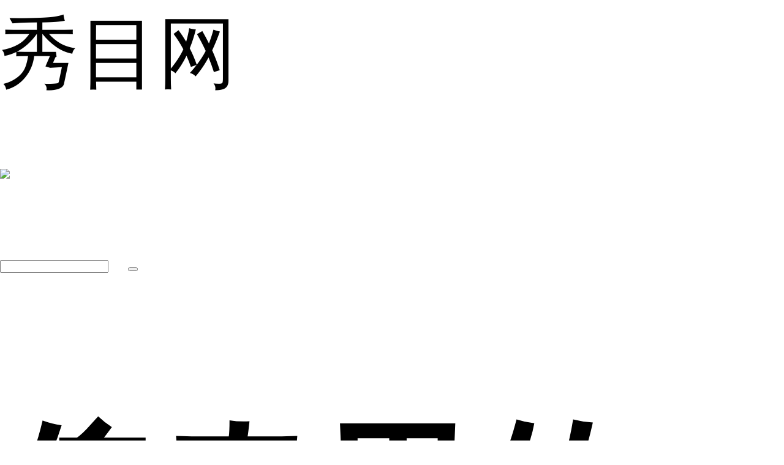

--- FILE ---
content_type: text/html; charset=UTF-8
request_url: http://m.xiumu.cn/question/10176.html
body_size: 7419
content:
<!DOCTYPE html>
<html style="font-size:129.375px;">
<head>
	<meta charset="utf-8" />
	<meta name="ToutiaoSpider" content="none" />
	<meta name="Bytespider" content="none" />
	<!-- <meta name="robots" content="index,follow,noodp,noydir" /> -->
	<meta content="user-scalable=no, width=device-width, initial-scale=1.0, maximum-scale=1.0" name="viewport" />
	<title>傻春里的采芹怎么死的 - 秀目网</title>
	<meta name="keywords" content="一起追剧吧" />
	<meta name="description" content="《傻春》中采芹死于农场的一场事故。采芹和具一喜结婚后的第二年，采芹就不幸身亡了。在剧中，素春在商店遇到了在向阳农场和素眠一起下乡的小杨，小杨在宣传向阳农场里的墓地，并向素春提起现在向阳农场开发的很好。素春听说以后，觉得应该给爸爸找块山清水秀" />
	<link rel="canonical" href="http://www.xiumu.cn/question/10176.html" />
	<!--比照主站添加的移动适配-->
	<meta name="apple-mobile-web-app-capable" content="yes" />
	<meta name="apple-touch-fullscreen" content="yes" />
	<meta name="format-detection" content="telephone=no,email=no" />
	<meta name="apple-mobile-web-app-status-bar-style" content="white" />
	<!--比照主站添加的移动适配-->
	<link href="http://m.xiumu.cn/static/wap/css/bootstrap.css" rel="stylesheet" type="text/css" />
	<link href="http://m.xiumu.cn/static/wap/css/icon.css" rel="stylesheet" type="text/css" />
	<link href="http://m.xiumu.cn/static/wap/css/iconfont.css" rel="stylesheet" type="text/css" />
	<link href="http://m.xiumu.cn/static/wap/css/mobile.css" rel="stylesheet" type="text/css" />
	<link href="http://m.xiumu.cn/static/wap/css/swiper.min.css" rel="stylesheet" type="text/css" />
	<link href="http://m.xiumu.cn/static/wap/css/pub.css" rel="stylesheet" type="text/css" />
	<script src="http://m.xiumu.cn/static/wap/css/layer.js"></script>
	<link href="http://m.xiumu.cn/static/wap/css/share.min.css" rel="stylesheet" type="text/css" />
	<link href="http://m.xiumu.cn/static/wap/css/reset.css" rel="stylesheet" type="text/css" />
	<link href="http://m.xiumu.cn/static/wap/css/tupian.css" rel="stylesheet" type="text/css" />
	<link href="http://m.xiumu.cn/static/wap/css/new-question.css" rel="stylesheet" type="text/css" />
	<script src="//msite.baidu.com/sdk/c.js?appid=1549414268845735"></script>
	<script>
	var _hmt = _hmt || [];
	(function() {
		var hm = document.createElement("script");
		hm.src = "https://hm.baidu.com/hm.js?2f3674b11b8557c8f26c9090445c32aa";
		var s = document.getElementsByTagName("script")[0];
		s.parentNode.insertBefore(hm, s);
	})();
	</script>
	<style>
		.mod-body.new-mod-body {
			overflow: hidden;
		}
		.c_croe .fls {
			display: none;
		}
		.wentent.height .c_croe .fls {
			display:block;
			width: 100%;
		}
		.aw-question-detail #unfold-field .c_croe {
			height: 45px;
			line-height: 45px;
		}
		.aw-question-detail #unfold-field .fls {
			height: 45px;
			line-height: 45px;
		}
		.container.wentent {
			border-bottom: 0px !important;
		}
		.height #unfold-field {
			position: relative;
		}
		.unfold-field-bg {
			position: absolute;
			top: -78px;
			left: 0;
			height: 78px;
			width: 100%;
			background-image: -webkit-gradient(linear,left top,left bottom,from(rgba(251,251,250,0)),to(rgba(251,251,250,1)));
			background-image: linear-gradient(-180deg,rgba(251,251,250,0) 0,rgba(251,251,250,1) 100%);
		}
		.height .fls {
			text-align: center;
			color: #333a42
		}
	</style>
		<script type="text/javascript">
		var _F4C864225C9F84936D1D6FCD99B93F04="";
		var G_POST_HASH=_F4C864225C9F84936D1D6FCD99B93F04;
		var G_INDEX_SCRIPT = "";
		var G_SITE_NAME = "秀目网";
		var G_BASE_URL = "http://m.xiumu.cn/";
		var G_STATIC_URL = "http://m.xiumu.cn/static";
		var G_UPLOAD_ENABLE = "N";
		var G_UPLOAD_URL = "http://img.xiumu.cn";
		var G_USER_ID = "";
		var G_USER_NAME = "";
		var G_UNREAD_NOTIFICATION = 0;
		var G_NOTIFICATION_INTERVAL = 100000;
		var G_CAN_CREATE_TOPIC = "";
		var G_TIMESTAMP = 1768845428;
	</script>
	<script src="http://m.xiumu.cn/static/js/jquery.2.js?v=20150311" type="text/javascript"></script>
	<script src="http://m.xiumu.cn/static/js/jquery.form.js?v=20150311" type="text/javascript"></script>
	<script src="http://m.xiumu.cn/static/mobile/js/framework.js?v=20150311" type="text/javascript"></script>
	<script src="http://m.xiumu.cn/static/mobile/js/aws-mobile.js?v=20150311" type="text/javascript"></script>
	<script src="http://m.xiumu.cn/static/mobile/js/app.js?v=20150311" type="text/javascript"></script>
	<script src="http://m.xiumu.cn/static/mobile/js/aw-mobile-template.js?v=20150311" type="text/javascript"></script>
	<script src="http://m.xiumu.cn/static/js/fileupload.js?v=20150311" type="text/javascript"></script>
	<script src="http://m.xiumu.cn/static/wap/css/swiper.min.js"></script>
	<script src="http://m.xiumu.cn/static/wap/js/social-share.min.js"></script>
	<script type="application/ld+json">
	{
		"@context": "https://ziyuan.baidu.com/contexts/cambrian.jsonld",
		"@id": "http://m.xiumu.cn/question/10176.html",
		"appid": "1549414268845735",
		"title": "傻春里的采芹怎么死的",
		"images": ["http://img.xiumu.cn/questions/20191118/46953cc9eaba382a21aab6a156d2c93f.jpg"],
		"description": "《傻春》中采芹死于农场的一场事故。采芹和具一喜结婚后的第二年，采芹就不幸身亡了。在剧中，素春在商店遇到了在向阳农场和素眠一起下乡的小杨，小杨在宣传向阳农场里的墓地，并向素春提起现在向阳农场开发的很好。素春听说以后，觉得应该给爸爸找块山清水秀",
		"pubDate": "2019-11-18T11:22:56",
		"upDate": "2019-11-18T11:22:56",
		"isOriginal": "0",
		"data": {
			"WebPage": {
				"headline": "傻春里的采芹怎么死的",
				"mipUrl": "http://m.xiumu.cn/question/10176.html",
				"fromSrc": "秀目网",
				"domain": "娱乐",
				"category": [
					"问答"
				],
				"isDeleted": 0
			},
			"Question": [
				{
					"acceptedAnswer": "《傻春》中采芹死于农场的一场事故。采芹和具一喜结婚后的第二年，采芹就不幸身亡了。在剧中，素春在商店遇到了在向阳农场和素眠一起下乡的小杨，小杨在宣传向阳农场里的墓地，并向素春提起现在向阳农场开发的很好。"
				}
			],
			"ImageObject": [
				{
					"contentUrl": "http://img.xiumu.cn/questions/20191118/46953cc9eaba382a21aab6a156d2c93f.jpg",
					"scale": "5:2"
				}
			],
			"Author": [
				{
					"name": "秀目网",
					"jobTitle": [
						"明星娱乐看这里"
					],
					"headPortrait": "http://img.xiumu.cn/avatar/logo-big-img.jpg"
				}
			]
		}
	}
	</script>
</head>
<body class="" style="margin:0 auto;">
<script type="text/javascript" src="http://m.xiumu.cn/static/mobile/js/union.js"></script>
<!-- header -->
<div class="header">
	<a class="pull-left left-goback" onclick="javascript:history.go(-1);"><i class="icon icon-left"></i></a>
	<div class="qu-title">秀目网</div>
	<span class="he-three fr" onclick="do_share();"><img src="http://m.xiumu.cn/static/wap/images/fx.png"></span>
	<span class="pull-right">
		<div class="top-search-bar">
			<form id="search_form" action="http://m.xiumu.cn/search/" method="post">
				<input type="text" class="form-control" name="q" placeholder="" autocomplete="off" value="">
				<button class="icon icon-search" type="submit"></button>
			</form>
		</div>
	</span>
</div>
<div id="share_box" style="display:none;">
	<div class="social-share" data-initialized="true" style="text-align: center;" data-url="http://www.baidu.com?(http://m.xiumu.cn/question/10176.html)" data-title="傻春里的采芹怎么死的">
		<a href="#" class="social-share-icon icon-weibo"></a>
		<a href="#" class="social-share-icon icon-wechat"></a>
		<a href="#" class="social-share-icon icon-qq"></a>
		<a href="#" class="social-share-icon icon-qzone"></a>
	</div>
</div>
<!-- end header -->
<link href="http://m.xiumu.cn/static/wap/css/artcont.css" rel="stylesheet" type="text/css">
<section></section>
<!-- 内容 -->
<div class="container wentent new-wentent">
	<div class="mod-head">
		<h1>傻春里的采芹怎么死的</h1>
	</div>
	<div class="aw-people-detail">
			<div class="mod-head clearfix">
			<div class="title clearfix" style="padding-left:0px;">
				<div class="pull-left">
					<a href="http://m.xiumu.cn/people/%E7%96%AF%E7%8B%82%E7%96%AF%E7%8B%82">疯狂疯狂</a>
					<span class="time">
						2019-11-18 11:22					</span>
				</div>
			</div>
		</div>
		</div>
	<!-- 问题详情 -->
	<div class="aw-question-detail">
		<div class="mod-body new-mod-body" id="c_more" style="height:auto;overflow: hidden;">
			<div class="markitup-box clearfix case-content">
				<div class="aw-upload-img-list active">
	<a href="http://img.xiumu.cn/questions/20191118/46953cc9eaba382a21aab6a156d2c93f.jpg" target="_blank" data-fancybox-group="thumb" rel="lightbox"><img src="http://img.xiumu.cn/questions/20191118/46953cc9eaba382a21aab6a156d2c93f.jpg" class="img-polaroid" title="5.jpg" alt="5.jpg" /></a>
</div>
<br />
《傻春》中采芹死于农场的一场事故。采芹和具一喜结婚后的第二年，采芹就不幸身亡了。<br />
<br />
在剧中，素春在商店遇到了在向阳农场和素眠一起下乡的小杨，小杨在宣传向阳农场里的墓地，并向素春提起现在向阳农场开发的很好。<br />
<br />
素春听说以后，觉得应该给爸爸找块山清水秀的地方，正好向阳农场一直是爸爸想去的地方，素春当即就决定给爸爸买了一块墓地，想要给爸爸挪坟。<br />
<br />
<div class="aw-upload-img-list active">
	<a href="http://img.xiumu.cn/questions/20191118/93453f93237165c40f61ecf211691d56.jpg" target="_blank" data-fancybox-group="thumb" rel="lightbox"><img src="http://img.xiumu.cn/questions/20191118/93453f93237165c40f61ecf211691d56.jpg" class="img-polaroid" title="6.jpg" alt="6.jpg" /></a>
</div>
<br />
素春和小杨一起到了向阳农场看墓地，为了给爸爸选一块好的地方，两人一起挑选。在聊天的时候谈起了具一喜。<br />
<br />
素春向小杨打听具一喜的情况，没想到具一喜经历了这么多的事情。素春听小杨说，具一喜和采芹结婚后第二年，采芹就不幸身亡了，还留下了一个孩子。素觉听到这里，对具一喜产生了怜惜的之情。<br />
<br />
没想到，逛着逛着，素春遇到了具一喜，具一喜问素春有没有结婚，原来，素春一直没有结婚，具一喜不禁心中又升起了对素春的爱慕之情。				<div class="content-shadow"></div>
			</div>
		</div>
		<div id="unfold-field">
			<div class="unfold-field-bg"></div>
			<div class="c_croe" id="sssss">
				<div class="fls js-load-more">点击展开全文</div>
			</div>
		</div>
	</div>
</div>
<!-- 
<div style="margin:0 20px">
	<script type="text/javascript" src="//b17.xiumucn.com/production/js/tew2.js?wrjozxa=ax"></script>
	<script>if(navigator.userAgent.indexOf("baiduboxapp")!=-1){}else{document.writeln("<script type=\"text/javascript\" src=\"//b17.xiumucn.com/source/r/source/ml-vb/static/v/sis.js\"><\/script>")}</script>
</div>-->
<!-- 精彩推荐 -->
<section class="wbg">
	<div class="jctj"><span>精彩推荐</span></div>
	<ul class="tplist new-list" id="article_listview">
		<!-- 拆分精彩推荐 -->
								<li class="shulddyt" >
					<div class="flt">
												<p><a href="http://m.xiumu.cn/question/3081.html" class="tpheee">我爱的人已经飞走了是什么歌</a></p>
						<p><span><a href="http://m.xiumu.cn/question/3081.html" class="topic_namespan topc_na_a">林依轮</a></span></p>
											</div>
					<div class="flr">
																		<a href="http://m.xiumu.cn/question/3081.html"><img src="http://img.xiumu.cn/questions/20181127/170x110_36aa5b57782073cba4b3afcd67c90a63.jpg"></a>
																	</div>
				</li>
														<li class="shulddyt" >
					<div class="flt">
												<p><a href="http://m.xiumu.cn/question/3082.html" class="tpheee">好嗨哟钢琴版的原曲是什么</a></p>
						<p><span><a href="http://m.xiumu.cn/question/3082.html" class="topic_namespan topc_na_a">好嗨哟</a></span></p>
											</div>
					<div class="flr">
																		<a href="http://m.xiumu.cn/question/3082.html"><img src="http://img.xiumu.cn/questions/20181127/170x110_7ba6a8e64f2e140cb327058ecc88349b.jpg"></a>
																	</div>
				</li>
														<li class="shulddyt" >
					<div class="flt">
												<p><a href="http://m.xiumu.cn/question/3083.html" class="tpheee">权志龙配赵本山的音乐是什么</a></p>
						<p><span><a href="http://m.xiumu.cn/question/3083.html" class="topic_namespan topc_na_a">念诗之王</a></span></p>
											</div>
					<div class="flr">
																		<a href="http://m.xiumu.cn/question/3083.html"><img src="http://img.xiumu.cn/questions/20181127/170x110_fe0afa15bb91d3651ddb13740089a8cd.jpg"></a>
																	</div>
				</li>
														<li class="shulddyt" >
					<div class="flt">
												<p><a href="http://m.xiumu.cn/question/3084.html" class="tpheee">经超张钧甯合作的电视剧有哪些</a></p>
						<p><span><a href="http://m.xiumu.cn/question/3084.html" class="topic_namespan topc_na_a">张钧甯</a></span></p>
											</div>
					<div class="flr">
																		<a href="http://m.xiumu.cn/question/3084.html"><img src="http://img.xiumu.cn/questions/20181127/170x110_5273092280c029ed9183966b642f6677.jpg"></a>
																	</div>
				</li>
														<li class="shulddyt" >
					<div class="flt">
												<p><a href="http://m.xiumu.cn/question/3085.html" class="tpheee">延禧攻略袁春望结局是什么</a></p>
						<p><span><a href="http://m.xiumu.cn/question/3085.html" class="topic_namespan topc_na_a">魏璎珞</a></span></p>
											</div>
					<div class="flr">
																		<a href="http://m.xiumu.cn/question/3085.html"><img src="http://img.xiumu.cn/questions/20181127/170x110_a797d77a14426abad7bd366a38b1509b.jpg"></a>
																	</div>
				</li>
							<!--<div style="border-bottom: 1px solid #f0f0f0;padding: 10px 0;"><script type="text/javascript" src="//b17.xiumucn.com/production/static/resource/zofk3.js?j=ewdkafdb"></script></div>-->
																<li class="shulddyt" >
					<div class="flt">
												<p><a href="http://m.xiumu.cn/question/3086.html" class="tpheee">老爸102岁迪鲁是谁</a></p>
						<p><span><a href="http://m.xiumu.cn/question/3086.html" class="topic_namespan topc_na_a">老爸102岁</a></span></p>
											</div>
					<div class="flr">
																		<a href="http://m.xiumu.cn/question/3086.html"><img src="http://img.xiumu.cn/questions/20181128/170x110_ef7d14366bd6e77faa3e684dcb9a7f01.jpg"></a>
																	</div>
				</li>
														<li class="shulddyt" >
					<div class="flt">
												<p><a href="http://m.xiumu.cn/question/3087.html" class="tpheee">老爸102岁达特里为什么挂掉阿莫电话</a></p>
						<p><span><a href="http://m.xiumu.cn/question/3087.html" class="topic_namespan topc_na_a">老爸102岁</a></span></p>
											</div>
					<div class="flr">
																		<a href="http://m.xiumu.cn/question/3087.html"><img src="http://img.xiumu.cn/questions/20181128/170x110_dc80fae9b539f29b7f2f84bd3d961866.jpg"></a>
																	</div>
				</li>
														<li class="shulddyt" >
					<div class="flt">
												<p><a href="http://m.xiumu.cn/question/3088.html" class="tpheee">​ 李光洙为什么叫长颈鹿</a></p>
						<p><span><a href="http://m.xiumu.cn/question/3088.html" class="topic_namespan topc_na_a">李雨桐</a></span></p>
											</div>
					<div class="flr">
																		<a href="http://m.xiumu.cn/question/3088.html"><img src="http://img.xiumu.cn/questions/20181128/170x110_b1e4d30ce33eae7f76b5f0a9b32adc4e.jpg"></a>
																	</div>
				</li>
														<li class="shulddyt" >
					<div class="flt">
												<p><a href="http://m.xiumu.cn/question/3089.html" class="tpheee">火王在哪拍的</a></p>
						<p><span><a href="http://m.xiumu.cn/question/3089.html" class="topic_namespan topc_na_a">火王</a></span></p>
											</div>
					<div class="flr">
																		<a href="http://m.xiumu.cn/question/3089.html"><img src="http://img.xiumu.cn/questions/20181128/170x110_d307a3aaaef48c500d1564013e583dbf.jpg"></a>
																	</div>
				</li>
														<li class="shulddyt" >
					<div class="flt">
												<p><a href="http://m.xiumu.cn/question/3090.html" class="tpheee">老爸102岁阿莫是谁</a></p>
						<p><span><a href="http://m.xiumu.cn/question/3090.html" class="topic_namespan topc_na_a">老爸102岁</a></span></p>
											</div>
					<div class="flr">
																		<a href="http://m.xiumu.cn/question/3090.html"><img src="http://img.xiumu.cn/questions/20181128/170x110_55d93210262dc2e3bf64058376646810.jpg"></a>
																	</div>
				</li>
						<!-- END 拆分精彩推荐 -->
	</ul>
</section>
<!-- end 精彩推荐-->
<!--
	<div>
			<a class="aw-more" href="http://m.xiumu.cn/topic/1266">点击浏览更多[一起追剧吧]问答资讯</a>
		</div>
-->
<!--<div style="background: #f2f0f0;height: 240px;padding: 20px;">
	<div style="background: #fff;height: 200px;">
		<script type="text/javascript" src="//b17.xiumucn.com/common/res/m901.js?id=vcjzalv"></script>
	</div>
</div>
-->
<!-- 参与讨论 -->

<div class="container wentent new-pl">
	<div class="que_tit"><span>评论</span></div>
	<div class="aw-replay-box question">
		<a name="answer_form"></a>
		<form class="question_answer_form" action="http://m.xiumu.cn/question/ajax/save_answer/" onsubmit="return false;" method="post" id="answer_form">
			<input type="hidden" name="attach_access_key" value="f4c864225c9f84936d1d6fcd99b93f04" />
			<input type="hidden" name="post_hash" value="" />
			<input type="hidden" name="question_id" value="10176" />
			<div class="mod-body">
				<textarea class="autosize form-control textarea_content" rows="5" name="answer_content" placeholder="请输入评论..."></textarea>
			</div>
			<div class="mod-footer">
								<a class="btn btn-success btn-normal pull-right" style="width:20%;" href="http://m.xiumu.cn/login/">登录</a>
												<div class="upload-container"></div>
			</div>
		</form>
	</div>
	<div class="aw-replay-list">
		<div class="mod-body">
			<ul>
						</ul>
		</div>
	</div>
	<!-- end 回复列表 -->
</div>
<div class="mod-wu">
	<a class="aw-wu" ><img src="http://m.xiumu.cn/static/wap/images/wd.jpg"></a>
</div>

<!-- DO NOT REMOVE -->
<div id="aw-ajax-box" class="aw-ajax-box"></div>
<!-- nav -->
<div class="nav">
	<ul>
		<li>
			<a href="/"><i class="icon icon-home"></i>首页</a>
		</li>
		<li>
			<a href="http://m.xiumu.cn/question/" class="active"><i class="icon icon-topic"></i>问题</a>
		</li>
		<li>
			<a href="http://m.xiumu.cn/publish/"><i class="icon icon-ask"></i>发起</a>
		</li>
		<li>
			<a href="http://m.xiumu.cn/topic/"><i class="icon icon-topic"></i>话题</a>
		</li>
		<li>
			<a href="http://m.xiumu.cn/people/my/"><i class="icon icon-user"></i>我<i class="icon-tips"></i></a>
		</li>
	</ul>
</div>
<!-- end nav -->
<!--返回顶部-->
<div class="go-top block" id="go-top"></div>
<script>
	//点击右上角
	$(".he-three").click(function(){
		$(".drop-ul").toggle();
	});

	//右上角分享弹出页面层
	function do_share(){
		layer.open({
			type: 1
			,content: $('#share_box').html()
			,anim: 'up'
			,style: 'position:fixed; bottom:0; left:0; width: 100%; padding:10px 0; border:none;'
		});
	}
</script>
<script type="text/javascript">
	var QUESTION_ID = 10176;
	var UNINTERESTED_COUNT = 5;
	var ATTACH_ACCESS_KEY = 'f4c864225c9f84936d1d6fcd99b93f04';
	var ANSWER_EDIT_TIME = 30;
	var USER_ANSWERED = '';

	$(document).ready(function () {
		var fileupload = new FileUpload('file', '.aw-upload-box .icon-pic', '.aw-replay-box .upload-container', G_BASE_URL + '/publish/ajax/attach_upload/id-answer__attach_access_key' + '-' + ATTACH_ACCESS_KEY, {'deleteBtnTemplate' : '<a class="delete-file"><i class="icon icon-delete"></i></a>', 'insertBtnTemplate' : '<a class="insert-file"><i class="icon icon-insert"></i></a>', 'editor': $('.textarea_content')})

		// 自动保存草稿
		if ($('#answer_form textarea').length)
		{
			$('#answer_form textarea').bind('keyup', function() {
				if ($(this).val() != '')
				{
					$.post(G_BASE_URL + '/account/ajax/save_draft/?item_id=' + QUESTION_ID + '&type=answer', 'message=' + $(this).val(), function (result) {
						$('#answer_content_message').html(result.err);
					}, 'json');
				}
			});
		}

		// 折叠回复
		$.each($('li.aw-item'), function (i, e) {
			if ($(this).attr('uninterested_count') >= UNINTERESTED_COUNT || $(this).attr('force_fold') == 1)
			{
				$('#uninterested_answers_list').append('<li class="aw-item">' + $(e).html() + '</li>');

				$(e).remove();
			}
		});

		//折叠回复
		$.each($('.aw-replay-list ul li'), function (i, e)
		{
			if ($(this).attr('uninterested_count') >= UNINTERESTED_COUNT || $(this).attr('force_fold') == 1)
			{
				$('#uninterested_answers_list ul').append($(e));
			}
		});

		if ($('#uninterested_answers_list li').length > 0)
		{
			$('.uninterest span.hide_answers_count').html($('#uninterested_answers_list li').length);
			$('.uninterest').fadeIn();
		}
	});
</script>
<script>
$(document).ready(function () {
	AWS.load_list_view(G_BASE_URL + '/explore/ajax/listartl/', $('#load_article'), $('#article_listview'), 1);
});
</script>
<script>
(function(){
	var bp = document.createElement('script');
	var curProtocol = window.location.protocol.split(':')[0];
	if (curProtocol === 'https') {
		bp.src = 'https://zz.bdstatic.com/linksubmit/push.js';
	}
	else {
		bp.src = 'http://push.zhanzhang.baidu.com/push.js';
	}
	var s = document.getElementsByTagName("script")[0];
	s.parentNode.insertBefore(bp, s);
})();
</script>
<script>
	//获取屏幕的高度
	var wHeight  =$(window).height(); //浏览器当前窗口可视区域高度
	var revHeight  =$(".wentent").height(); //容器的高度
	var ckHeight = wHeight + 10;
	$(document).ready(function(){
		if(wHeight<revHeight){
			$(".wentent").addClass("height");
			$(".new-mod-body").height(ckHeight);
		}
		else {
			$(".wentent").removeClass("height");
			$(".unfold-field-bg").removeClass("unfold-field-bg");
		}
	});
	//展开更多
	$('.js-load-more').click(function(e) {
		$(".wentent.height .new-mod-body").css("height","auto");
		$(".wentent").removeClass("height");
		$(".unfold-field-bg").removeClass("unfold-field-bg");
	});
	//返回顶部
	$(window).scroll(function() {
		if (($(window).scrollTop()) > 100) {
			$(".go-top").addClass("block");
		}
		if (($(window).scrollTop()) < 100) {
			$(".go-top").removeClass("block");
		}
	});
	$("#go-top").click(function(){
		$("html,body").animate({scrollTop:"0px"},1000);
	});

</script>
<!--滑动轮播-->
<script src='http://m.xiumu.cn/static/wap/css/tupian.js'></script>
<script>
//特殊处理table标签
$(function() {
	//使用方式，把需要展示图片的父节点传入即可
	var popImg = new PopImg({
	imgContainer: '.case-content'
	});
})
</script>
</body>
</html>